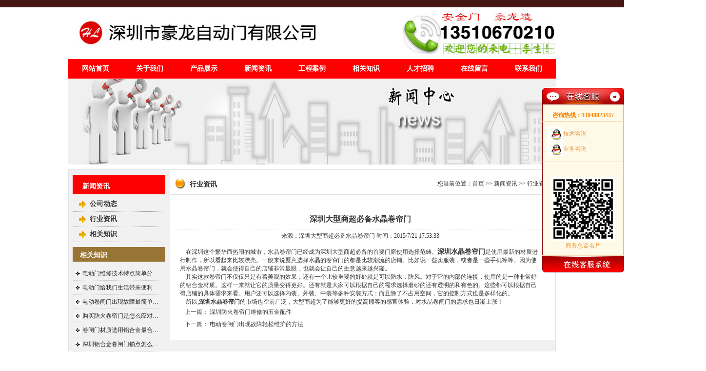

--- FILE ---
content_type: text/html; charset=utf-8
request_url: http://jixiepj.com/newsdetail_1014.html
body_size: 7230
content:

<!DOCTYPE html PUBLIC "-//W3C//DTD XHTML 1.0 Transitional//EN" "http://www.w3.org/TR/xhtml1/DTD/xhtml1-transitional.dtd">
<html xmlns="http://www.w3.org/1999/xhtml">
<head><meta http-equiv="Content-Type" content="text/html; charset=utf-8" /><title>
	
        深圳大型商超必备水晶卷帘门_
</title><meta name="keywords" content="&lt;%=keyword%>" /><meta name="description" content="&lt;%=Useful.LeftX(description.ToString(),110) %>" /><link href="css/css.css" rel="stylesheet" type="text/css" />
    <script type="text/javascript" src="js/jquery-1.2.6.pack.js"></script>
    <script type="text/javascript" src="js/banner.js"></script>
    <script type="text/javascript" src="js/jquery.js"></script>
    <link rel="shortcut icon" href="favicon.ico" /></head>
<body>
    <form method="post" action="./newsdetail_1014.html?id=1014" id="form1">
<div class="aspNetHidden">
<input type="hidden" name="__VIEWSTATE" id="__VIEWSTATE" value="/[base64]/[base64]/nibnngrnnroDljZXliIbmnpAn55S15Yqo6Zeo57u05L+u5oqA5pyv54m554K5566A5Y2V5YiG4oCmZAIBD2QWAmYPFQMEMTA2NiTnlLXliqjpl6jnu5nmiJHku6znlJ/mtLvluKbmnaXkvr/liKkk55S15Yqo6Zeo57uZ5oiR5Lus55Sf5rS75bim5p2l5L6/[base64]/mgI7kuYjlupTlr7noia/[base64]/[base64]/[base64]" />
</div>

<div class="aspNetHidden">

	<input type="hidden" name="__VIEWSTATEGENERATOR" id="__VIEWSTATEGENERATOR" value="CA599B58" />
</div>
    <div>
        <!--头部开始-->
        
<script type="text/javascript">
    function AddFavorite(sURL, sTitle) {

        sURL = encodeURI(sURL);
        try {
            window.external.addFavorite(sURL, sTitle);
        } catch (e) {
            try {
                window.sidebar.addPanel(sTitle, sURL, "");
            } catch (e) {
                alert("加入收藏失败，请使用Ctrl+D进行添加,或手动在浏览器里进行设置.");
            }
        }

    }  
</script>

<!--头部开始-->
<div class="top">
</div>
<div class="logobox">
    <div class="logo">
        
                <a>
                    <img style="width: 534px; height: 106px" src="upload/big/20141101111406144186.jpg" title="logo"
                        alt="logo" /></a>
            
    </div>
    <div class="telbox">
        
                <img style="width: 314px; height: 106px" src="upload/big/20141101111419926675.jpg" alt="tel" />
            
    </div>
</div>
<div class="dao">
    <ul class="tab">
        
                <li><a href="index.html">
                    网站首页</a></li>
            
                <li><a href="about.html">
                    关于我们</a></li>
            
                <li><a href="pro.html">
                    产品展示</a></li>
            
                <li><a href="news.html">
                    新闻资讯</a></li>
            
                <li><a href="anli.html">
                    工程案例</a></li>
            
                <li><a href="zhishi.html">
                    相关知识</a></li>
            
                <li><a href="job.html">
                    人才招聘</a></li>
            
                <li><a href="feedback.html">
                    在线留言</a></li>
            
                <li><a href="contact.html">
                    联系我们</a></li>
            
    </ul>
</div>
<!--头部结束-->

        <div class="leibanner">
            <img style=" width:1000px; height:175px;" src="upload/big/20141031104338184384.jpg" /></div>
        <!--头部结束-->
        <!--内容开始-->
        <div class="leibox box">
            <div class="lei_left_box">
                <div class="lei_left_meun_biao">
                    <div class="home_biaoti_zhi">
                        新闻资讯</div>
                </div>
                <div class="lei_left_meun_lei">
                    <ul class="meunNav">
                        
                                <li><a href="news_264.html" title="公司动态">
                                    公司动态</a></li>
                            
                                <li><a href="news_268.html" title="行业资讯">
                                    行业资讯</a></li>
                            
                                <li><a href="news_269.html" title="相关知识">
                                    相关知识</a></li>
                            
                    </ul>
                </div>
                <div class="lei_left_zhishi">
                    <div class="lei_left_zhishi_biao">
                        相关知识</div>
                    <div class="lei_left_zhishi_lei">
                        <ul class="zhishiNav">
                            
                                    <li><a href="newsdetail_1068.html" target="_blank" title="电动门维修技术特点简单分析">
                                        电动门维修技术特点简单分…</a></li>
                                
                                    <li><a href="newsdetail_1066.html" target="_blank" title="电动门给我们生活带来便利">
                                        电动门给我们生活带来便利</a></li>
                                
                                    <li><a href="newsdetail_1063.html" target="_blank" title="电动卷闸门出现故障最简单的排除方法">
                                        电动卷闸门出现故障最简单…</a></li>
                                
                                    <li><a href="newsdetail_1062.html" target="_blank" title="购买防火卷帘门是怎么应对良莠不齐的市场">
                                        购买防火卷帘门是怎么应对…</a></li>
                                
                                    <li><a href="newsdetail_1059.html" target="_blank" title="卷闸门材质选用铝合金最合适">
                                        卷闸门材质选用铝合金最合…</a></li>
                                
                                    <li><a href="newsdetail_1058.html" target="_blank" title="深圳铝合金卷闸门锁点怎么来控制">
                                        深圳铝合金卷闸门锁点怎么…</a></li>
                                
                                    <li><a href="newsdetail_1057.html" target="_blank" title="铝合金卷闸门日常的保养方法">
                                        铝合金卷闸门日常的保养方…</a></li>
                                
                        </ul>
                    </div>
                </div>
            </div>
            <div class="lei_right_box">
                <div class="lei_right_biao">
                    <div class="lei_right_biao_zhi">
                        行业资讯</div>
                    <div class="lei_right_dao">
                        您当前位置：<a href="index.html">首页</a> >> <a href="news.html">新闻资讯</a> >><a href="news_268.html">
                            行业资讯</a></div>
                </div>
                <div class="lei_right_lei">
                    <div class="lei_news_top">
                        <a href="newsdetail_1014.html" title="深圳大型商超必备水晶卷帘门">
                            深圳大型商超必备水晶卷帘门</a></div>
                    <div class="lei_news_right_lei">
                        <p style="text-align: center">
                            来源：深圳大型商超必备水晶卷帘门
                            时间：2015/7/21 17:53:33</p>
                        <p>
                            &nbsp;</p>
                        <p>
                            &nbsp; &nbsp; 在深圳这个繁华而热闹的城市，水晶卷帘门已经成为深圳大型商超必备的首要门窗使用选择范畴。<strong><span style="font-size:14px;">深圳水晶卷帘门</span></strong>是使用最新的材质进行制作，所以看起来比较漂亮。一般来说愿意选择水晶的卷帘门的都是比较潮流的店铺。比如说一些卖服装，或者是一些手机等等。因为使用水晶卷帘门，就会使得自己的店铺非常显眼，也就会让自己的生意越来越兴隆。<br />
&nbsp; &nbsp; 其实这款卷帘门不仅仅只是有着美观的效果，还有一个比较重要的好处就是可以防水，防风。对于它的内部的连接，使用的是一种非常好的铝合金材质。这样一来就让它的质量变得更好。还有就是大家可以根据自己的需求选择磨砂的还有透明的和有色的。这些都可以根据自己得店铺的具体需求来看。用户还可以选择内装、外装、中装等多种安装方式；而且除了不占用空间，它的控制方式也是多样化的。<br />
&nbsp; &nbsp; 所以,<strong>深圳水晶卷帘门</strong>的市场也空前广泛，大型商超为了能够更好的提高顾客的感官体验，对水晶卷闸门的需求也日渐上涨！<br />
                        </p>
                    </div>
                    <div class="lei_news_foot">
                        上一篇：
                                <a href="newsdetail_1012.html" title="深圳防火卷帘门维修的五金配件">
                                    深圳防火卷帘门维修的五金配件</a>
                            
                        <br />
                        下一篇：
                                <a href="newsdetail_1064.html" title="电动卷闸门出现故障轻松维护的方法">
                                    电动卷闸门出现故障轻松维护的方法</a>
                    </div>
                </div>
            </div>
        </div>
        <!--内容结束-->
        <!--底部开始-->
        
<script src="./js/jquery.js" type="text/javascript"></script>
<link href="./css/service.css" rel="stylesheet" type="text/css" />
<div class="qq_v">
    <!--<div class="qq_vb1"></div>-->
    <div class="qq_vb2">
        <img src="images/01_2.png"></div>
    <div class="qq_vb3">
        <ul class="qq_tel">
            <b>咨询热线：13048823437</b></ul>
        <ul class="qq">
            
                    <li><a href="http://wpa.qq.com/msgrd?v=3&uin=107869474&site=qq&menu=yes"
                        target="_blank">
                        <img title="技术咨询" border="0" alt="技术咨询" src="images/qq.gif">技术咨询</a></li>
                
                    <li><a href="http://wpa.qq.com/msgrd?v=3&uin=107869474&site=qq&menu=yes"
                        target="_blank">
                        <img title="业务咨询" border="0" alt="业务咨询" src="images/qq.gif">业务咨询</a></li>
                
        </ul>
        <ul class="qq_weibo">
        </ul>
        <ul class="qq_ewm">
            
                    <img src="upload/big/20141101111524863904.png" width="130"><br>
                    商务总监名片
                
        </ul>
    </div>
    <!--<div class="qq_vb4"></div>-->
    <div class="qq_vb5">
        
            <img src="images/01_5.png" border="0">
    </div>
</div>
<div class="tips">
</div>
<script src="./js/service.js" type="text/javascript"></script>
<!-- Baidu Button BEGIN -->
<script type="text/javascript" id="bdshare_js" data="type=slide&img=6&pos=left&uid=37815"></script>
<script type="text/javascript" id="bdshell_js"></script>
<script type="text/javascript">
    var bds_config = { "bdTop": 135 };
    document.getElementById("bdshell_js").src = "http://bdimg.share.baidu.com/static/js/shell_v2.js?cdnversion=" + Math.ceil(new Date() / 3600000);
</script>
<!-- Baidu Button END -->
<!--低部开始-->
<div class="clear">
</div>
<div class="foot">
    <div class="foot_lei">
        
                <a href="index.html">
                    网站首页</a> |
            
                <a href="about.html">
                    关于我们</a> |
            
                <a href="pro.html">
                    产品展示</a> |
            
                <a href="news.html">
                    新闻资讯</a> |
            
                <a href="anli.html">
                    工程案例</a> |
            
                <a href="zhishi.html">
                    相关知识</a> |
            
                <a href="job.html">
                    人才招聘</a> |
            
                <a href="feedback.html">
                    在线留言</a> |
            
                <a href="contact.html">
                    联系我们</a> |
            
        <br />
        CopyRight 2009-2020
        深圳市豪龙自动门有限公司
        联系人:李先生
        版权所有 公司地址：深圳市福田区梅林路158号
        手机：13048823437
        电话：0755-83118417
        传 真：0755-83011920
	备案号：<a target="_blank" href="https://beian.miit.gov.cn/">粤ICP备2021176057号</a>
        本站关键词：
	
<script type="text/javascript">var cnzz_protocol = (("https:" == document.location.protocol) ? " https://" : " http://");document.write(unescape("%3Cspan id='cnzz_stat_icon_1255352104'%3E%3C/span%3E%3Cscript src='" + cnzz_protocol + "s95.cnzz.com/z_stat.php%3Fid%3D1255352104%26show%3Dpic1' type='text/javascript'%3E%3C/script%3E"));</script>
    </div>
</div>
<!==友情链接==>

        <!--底部结束-->
    </div>
    </form>
</body>
</html>


--- FILE ---
content_type: text/css
request_url: http://jixiepj.com/css/css.css
body_size: 5485
content:
@charset "utf-8";

body {font-family:'宋体';font-size:12px;color:#252525;}

body,div,dl,dt,dd,ul,ol,li,h1,h2,h3,h4,h5,h6,pre,
form,fieldset,input,textarea,p,blockquote,th,td {
padding: 0;
margin: 0;

}
	
/* CSS Document */

a:link {color: #363636;text-decoration: none;}
a:visited {text-decoration: none;color: #363636;}
a:hover {text-decoration: none;color: #FF0000;}
a:active {text-decoration: none;}

a.b:link {color: #FFF;text-decoration: none;}
a.b:visited {text-decoration: none;color: #FFF;}
a.b:hover {text-decoration: none;color: #FF0000;}
a.b:active {text-decoration: none;}


.box:after{content:"."; height:0px; display:block; clear:both; visibility:hidden;}

.top{ width:100%; height:15px; background-color:#461613;}

.logobox{ width:1000px; height:106px; margin:0 auto;}
.logo{ height:105px; float:left; width:auto;}
.telbox{ width:314px; height:106px; float:right;}



.dao{ width:1000px; height:40px; margin:0 auto; background-color:red;}
ul,li,ol{ list-style-type:none; margin:0px; padding:0px; }
.tab{ line-height:40px; padding-left:0px;}
.tab li{ text-align:center; float:left;} 
.tab{width:1000px; height:40px; font-size:12px; text-align:center;}
.tab li { width:111px; font-size:14px; font-weight:bold; }
.tab li a{color:#FFF!important; display:block;}
.tab li a:hover{color:#E4FF00!important; display:block; background-color:#009F3C;}

.homebanner{ width:1000px; height:300px; margin:0 auto; margin-top:1px;}

.home01{ width:1000px; height:500px; margin:0 auto; margin-top:10px;}
.home01_left{ width:675px; height:500px; float:left; background-image:url(../images/anlibg.gif);}
.homeanli_biao{ width:675px; height:40px; float:left;}
.homeanli_biao_zhi{ height:20px; float:left; margin-top:12px; margin-left:20px; display:inline; font-size:14px; font-weight:bold;}
.homeanli_biao_zhi01{ height:20px; float:left; margin-top:12px; margin-left:20px; display:inline; font-size:14px; font-weight:bold; color:#FFFFFF;}
.homeanli_lei{ width:675px; height:430px; float:left; margin-top:10px; overflow:hidden;}
.anli_div_right {width:675px; height:auto; float:left;  font-size:12px; color:#363636;} 
.anli_div_right .luyoumenpiao{padding-bottom:0px; height:auto;}
.anli_div_right .luyoumenpiao ul{width:153px;overflow:hidden;float:left;margin: 0px 5px 0px 8px; height:145px; }
.anli_div_right .luyoumenpiao ul li{color:#363636; overflow:hidden;}
.anli_div_right .luyoumenpiao ul li.place {color:#363636; text-align:center; }
.anli_div_right .luyoumenpiao ul li.market_price {text-decoration:line-through;}

.home01_right{ width:310px; height:500px; float:right; background-image:url(../images/aboutbg.gif);}
.homeabout_biao{ width:310px; height:40px; float:left;}
.homeabout_tu{ width:290px; height:126px; float:left; margin-top:10px; padding-left:10px; padding-right:10px;}
.homeabout_lei{ width:290px; height:290px; float:left; margin-top:10px; padding-left:10px; padding-right:10px; line-height:22px; overflow:hidden;}

.home_guang{ width:1000px; height:125px; margin:0 auto; margin-top:0px;}
.home_tuandui{ width:1000px; height:240px; margin:0 auto; margin-top:8px; background-image:url(../images/tuanduibg.gif);}
.home_tuandui_biao{ width:1000px; height:40px; float:left;}
.home_tuandui_lei{ width:980px; height:170px; float:left; margin-top:10px; padding-left:10px; padding-right:10px;}
.tuandui_div_right {width:980px; height:auto; float:left;  font-size:12px; color:#363636;} 
.tuandui_div_right .luyoumenpiao{padding-bottom:0px; height:auto;}
.tuandui_div_right .luyoumenpiao ul{width:180px;overflow:hidden;float:left;margin: 0px 5px 0px 8px; height:165px; }
.tuandui_div_right .luyoumenpiao ul li{line-height:20px;color:#363636; overflow:hidden;}
.tuandui_div_right .luyoumenpiao ul li.place {color:#363636; text-align:center; }
.tuandui_div_right .luyoumenpiao ul li.market_price {text-decoration:line-through;}

.home02{ width:1000px; height:328px; margin:0 auto; margin-top:6px;}
.home02_news{ width:328px; height:328px; float:left; border:1px #E3E3E3 solid;}
.home02_newsz{ width:328px; height:328px; float:left; margin-left:15px; display:inline; border:1px #E3E3E3 solid;}
.home02_luiceng{ width:308px; height:328px; float:right; border:1px #E3E3E3 solid;overflow:hidden;}
.home02_luiceng_biao{ width:308px; height:40px; float:left; background-image:url(../images/newsbg001.jpg);}
.home02_luiceng_lei{ width:288px; height:270px; float:left; margin-top:10px; padding-left:10px; padding-right:10px;}
.zhiNav{ padding:0px 0px 0px 0px; width:280px; margin-left:0px;}
.zhiNav li{ line-height:30px; padding-left:0px; text-indent:20px; height:30px; overflow:hidden; border-bottom:1px #CCCCCC dotted; background:url(../images/dian.gif) no-repeat scroll 5px center transparent;}
.zhiNav li a{ color:#252525!important; display:block;}
.zhiNav li a:hover{ color:#FF0000!important; display:block;}




/*文字切换*/
.home_wenben_box{ width:328px; height:300px; float:left; display:inline;}
.home_wenben_biao{ width:328px; height:40px; float:left; background:url(../images/newsbg002.jpg) left bottom;}
.home_wenben_biao li{float:left;width:90px;height:30px;line-height:23px;font-size:14px;font-weight:bold;text-align:center;background:url(../images/mybg2.gif) no-repeat; padding-top:10px;}
.home_wenben_biao01{ width:328px; height:40px; float:left; background:url(../images/newsbg002.jpg) left bottom;}
.home_wenben_biao01 li{float:left;width:90px;height:30px;line-height:23px;font-size:14px;font-weight:bold;text-align:center;background:url(../images/mybg2.gif) no-repeat; padding-top:10px;}


.home_wenben_lei{ width:320px; height:270px; float:left; margin-top:8px; overflow:hidden;}
.home_wenben_lei01{ width:320px; height:270px; float:left; margin-top:8px; overflow:hidden;}
.newsNav{ padding:0px 0px 0px 0px; width:320px; padding-left:0px;}
.newsNav li{ background:url(../images/dian.gif) no-repeat scroll 10px center transparent; line-height:28px; padding-left:15px; text-indent:10px; font-size:12px; color:#323232; border-bottom:1px #CDCDCD dotted;}
.newsNav01{ padding:0px 0px 0px 0px; width:320px; padding-left:0px;}
.newsNav01 li{ background:url(../images/dian.gif) no-repeat scroll 10px center transparent; line-height:28px; padding-left:15px; text-indent:10px; font-size:12px; color:#323232; border-bottom:1px #CDCDCD dotted;}





.home_wenben_biao li.tabhover a{color:#fff;}

.home_wenben_biao01 li.tabhover01 a{color:#fff;}
/*文字切换*/




.home_peitaolei{ height:20px; float:right; margin-top:14px; margin-right:20px; display:inline;}
.home_kehu{ width:1000px; height:130px; margin:0 auto; margin-top:6px; background-image:url(../images/kehubg.gif);}
.home_kehu_biao{ width:1000px; height:40px; float:left;}
/*
.xiangNav{ padding:0px 0px 0px 0px; width:340px; margin-left:0px;}
.xiangNav li{ line-height:20px; padding-left:0px; text-indent:0px; height:20px; overflow:hidden;}
.xiangNav li a{ color:#252525!important; display:block;}
.xiangNav li a:hover{ color:#FF0000!important; display:block;}

*/





/*已用*/
.index_scroll{width:980px; border-top:none; height:60px; float:left; margin-top:2px;padding-left:10px; padding-right:10px; }
#demo{ width: 980px; height:auto; float:left; margin-top:10px; display:inline; overflow:hidden;}
#demo a{text-decoration: none;}
#demo img{height:58px; width:157px; margin:0px 5px 0px 5px; border:none;}
/*已用*/



.more{ width:50px; height:16px; float:right; margin-right:5px; margin-top:14px; display:inline;}
.more01{ width:50px; height:16px; float:right; margin-right:20px; margin-top:14px; display:inline;}



.link{ width:1000px; height:135px; margin:0 auto; margin-top:10px; background-image:url(../images/linkbg.gif);}
.link_biao{ width:1000px; height:40px; float:left;}
.link_lei{ width:980px; height:75px; float:left; padding-left:10px; padding-right:10px; line-height:24px; overflow:hidden; }

.foot{ width:1000px; height:120px; margin:0 auto;}
.foot_lei{ width:1000px; height:100px; float:left; line-height:24px; text-align:center; padding-top:10px;}


/*主题样式*/
#banner {position:relative; width:1000px; height:300px; overflow:hidden;}
#banner_list img {border:0px;}
#banner_bg {position:absolute; bottom:0;background-color:#000;height:30px;filter: Alpha(Opacity=30);opacity:0.3;z-index:1000;
cursor:pointer; width:200px; }
#banner_info{position:absolute; bottom:0; left:5px;height:22px;color:#fff;z-index:1001;cursor:pointer}
#banner_text {position:absolute;width:120px;z-index:1002; right:3px; bottom:3px;}
#banner ul {position:absolute;list-style-type:none;filter: Alpha(Opacity=80);opacity:0.8; border:1px solid #fff;z-index:1002;
            margin:0; padding:0; bottom:3px; right:5px;}
#banner ul li { padding:0px 8px;float:left;display:block;color:#FFF;border:#e5eaff 1px solid;background:#067E00;cursor:pointer}
#banner ul li.on { background:#900}
#banner_list a{position:absolute;}
/*主题样式*/



/* 内页 */

.leibanner{ width:1000px; height:175px; margin:0 auto; margin-top:1px;}

.leibox{ width:998px; height:auto; margin:0 auto; border:1px #E3E3E3 solid; background-color:#F1F1F1; margin-top:10px;}
.lei_left_box{ width:190px; height:auto; float:left; padding-left:8px;}
.lei_left_meun_biao{ width:190px; height:40px; float:left; background-image:url(../images/leileftbiaobg.jpg); margin-top:10px;}
.lei_left_meun_lei{ width:190px; height:auto; float:left; padding-top:5px;}
.meunNav{ padding:0px 0px 0px 0px; width:190px; margin-left:0px;}
.meunNav li{ background:url(../images/meun01.jpg) no-repeat scroll 0px center transparent; line-height:30px; padding-left:0px; text-indent:35px; height:30px; font-size:14px; font-weight:bold; border-bottom:1px #999999 dotted;}
.meunNav li a{ color:#363636!important; display:block;}
.meunNav li a:hover{ color:#FFF!important; display:block; background:url(../images/meun02.jpg) no-repeat scroll 0px center transparent;}

.lei_left_zhishi{ width:190px; height:auto; float:left; margin-top:10px;}
.lei_left_zhishi_biao{ width:175px; height:22px; float:left; background-color:#987535; padding-top:8px; padding-left:15px; font-size:14px; font-weight:bold; color:#FFFFFF;}
.lei_left_zhishi_lei{ width:190px; height:200px; float:left; margin-top:10px;}
.zhishiNav{ padding:0px 0px 0px 0px; width:180px; margin-left:0px;}
.zhishiNav li{ line-height:28px; padding-left:0px; text-indent:20px; height:28px; overflow:hidden; border-bottom:1px #CCCCCC dotted; background:url(../images/dian.gif) no-repeat scroll 5px center transparent; }
.zhishiNav li a{ color:#252525!important; display:block;}
.zhishiNav li a:hover{ color:#FF0000!important; display:block;}

.home_biaoti_zhi{ height:20px; float:left; margin-top:15px; margin-left:20px; display:inline; font-size:14px; font-weight:bold; color:#FFF;}



.lei_right_box{ width:790px; height:auto; float:right; background-color:#FFFFFF; border-left:1px #E3E3E3 solid;}
.lei_right_biao{ width:790px; height:40px; float:left; border-bottom:1px #E3E3E3 solid; margin-top:10px; background:url(../images/yuangdian.jpg) no-repeat;}
.lei_right_biao_zhi{ height:17px; float:left; margin-top:11px; font-weight:bold; font-size:14px; margin-left:40px; display:inline; color:#323232;}
.lei_right_dao{ height:20px; float:right; margin-right:10px; margin-top:10px; display:inline;}
.lei_right_lei{ width:760px; height:auto; float:left; margin-top:20px; margin-left:10px;  padding-bottom:30px; color:#363636;}

	


/*产品*/
.lei_proright_lei{ width:770px; height:auto; float:left; margin-top:20px; margin-left:20px; line-height:22px; padding-bottom:20px; display:inline;}
.content_div_right {width:770px; height:auto; float:left;  font-size:12px; color:#8B8B8B;} 
.content_div_right .luyoumenpiao{padding-bottom:0px; height:auto;}
.content_div_right .luyoumenpiao ul{width:180px;overflow:hidden;float:left;margin: 5px 5px 10px 5px; height:200px;}
.content_div_right .luyoumenpiao ul li{line-height:30px;color:#606060; }
.content_div_right .luyoumenpiao ul li i{color:#f00;}
.content_div_right .luyoumenpiao ul li.place {color:#606060; text-align:center; }
.content_div_right .luyoumenpiao ul li.market_price {text-decoration:line-through;}

.lei_pro_xiang{ width:770px; height:40px; float:left; text-align:center; font-size:14px; font-weight:bold; color:#363636;}
.lei_pro_xiang_tu{ width:770px; height:400px; float:left; border-bottom:1px #CCCCCC solid;}
.lei_pro_xiang_xiangxi{ width:770px; height:auto; float:left;  padding-bottom:30px; line-height:25px; padding-top:10px; color:#363636;}


/*案例*/

.leianli_div_right {width:770px; height:auto; float:left;  font-size:12px; color:#8B8B8B;} 
.leianli_div_right .luyoumenpiao{padding-bottom:0px; height:auto;}
.leianli_div_right .luyoumenpiao ul{width:220px;overflow:hidden;float:left;margin: 5px 10px 10px 20px; height:180px;}
.leianli_div_right .luyoumenpiao ul li{line-height:20px;color:#606060; }
.leianli_div_right .luyoumenpiao ul li i{color:#f00;}
.leianli_div_right .luyoumenpiao ul li.place {color:#606060; text-align:center; }
.leianli_div_right .luyoumenpiao ul li.market_price {text-decoration:line-through;}



/*新闻*/

.right760{width:700px; float:left;}
.right760 dt{width:700px; background:url(../../images/lan_arrow.gif) no-repeat 10px center; line-height:30px; padding:0px 0px 0px 20px;}
.right760 dt span{ float:right;}
.right760 dd{width:700px; padding:0px 0px 0px 0px;}
#nabout p{ text-indent:2em;}
.right760 #nabout img{ float:left; padding:0px 10px 0px 0px;}
.right760 #news ul li{width:700px; background:url(../images/biaobg.jpg) no-repeat 5px center; border-bottom:1px dashed #3B3B3B; line-height:30px; padding:0px 10px 0px 20px;}
.right760 #news ul li span{ float:right;}

.shuzhi{ width:700px; height:30px; float:left; margin-top:20px;}
.shuzhi a:link{color:black;}

/*新闻——内页*/
.lei_news_top{ width:760px; height:30px; float:left; padding-top:20px; border-bottom:1px #DDDDDD dotted; font-size:16px; font-weight:bold; text-align:center;}
.lei_news_right_lei{ width:740px; height:auto; float:left; margin-top:5px; margin-left:10px; }
.lei_news_foot{ width:740px; height:40px; float:left; padding-left:20px; line-height:25px;}



.lei_feedright_lei{ width:700px; height:450px; float:left; margin-top:20px; margin-left:30px; line-height:22px; padding-bottom:30px; background-image:url(../images/contactbg.gif);}

/*产品详细页*/
.proo{background:url(../images/tp_39.jpg) repeat-x left bottom #FFf;  padding:20px 12px; line-height:26px;}
.proo h2{ font-size:14px;}
.proo-al{ float:left;}
.proo-al li{ float:left; margin:10px;}
.proo-al p{ text-align:center; line-height:25px;}
.proo-b ul{ margin-top:20px; margin-left:20px}
.proo ul li{ margin:10px 10px 10px 10px}


.proo-ar{ float:right; width:300px; margin-left:20px;}
.proo-ar1 li{border-bottom:1px solid #E5E5E5; line-height:32px; padding-left:6px;}
.proo-ar1 li.imgg img{ margin:0 5px;}
.proo-all img{ border:1px solid #ddd;}
.proo-ar2 li{ padding:8px 0 0; font-weight:700;}
.proo-ar2 li img{ margin-right:5px; margin-bottom:-5px; }

.proimg .proleft{ float:left;}
.proimg .proright{ float:left; padding:16px 0 0 20px;}
.proimg .proright .h2_prodtitle{ font-size:18px; line-height:30px;}

.caigou { background: none repeat scroll 0 0 #000000;color: #FFFFFF; margin: 5px 0;padding: 5px; height:20px;border-bottom:1px #CCCCCC solid; }
.caigou .span_1 {float: right;}
.caigou STRONG {font-size: 14px;font-weight: bold;}

.caigou_tab {
    color: #666666;
    line-height: 27px;
    margin-bottom: 10px;
    width:690px;
}
.tr {
    text-align: right;
}

.caigou_tab .tt {
    text-align: right;
    vertical-align: top;
}

.text {
    height: 18px;
    line-height: 18px;
}
.caigou_tab .textarea {
    margin-top: 3px;
}

TD {
    margin: 0;
    padding: 0;
}
.b15 
{
    background: url("../images/SkinsVIBtn.jpg") no-repeat scroll 0 0 rgba(0, 0, 0, 0);
    border-width: 0;
    cursor: pointer;
    overflow: hidden;
    background-position: -79px -650px;
    color: #FFFFFF;
    font-size: 14px;
    font-weight: bold;
    height: 24px;
    line-height: 24px;
    width: 60px;
}


.b16 
{
    background: url("../images/SkinsVIBtn.jpg") no-repeat scroll 0 0 rgba(0, 0, 0, 0);
    border-width: 0;
    cursor: pointer;
    overflow: hidden;
    background-position: -184px -650px;
    color: #333333;
    font-size: 14px;
    font-weight: bold;
    height: 24px;
    line-height: 24px;
    width: 60px;
}
.span_b{ color: #FF0000;
    font-weight: bold;}
.red_x{ color: #3366FF;
    display: inline;
    font-family: "宋体";
    font-size: 12px;}

.f14 {
    font-size: 14px;
}
.t06 {
    line-height: 25px;
    text-indent: 15px;
}
.mt8 {
    margin-top: 8px;
}
.mt8 {
    margin-top: 8px;
}
H4 {
    font-size: 14px;
}
H4 {
    margin: 0;
    padding: 0;
}

.ness{ text-align:left;  width:718px; margin-top:250px;}


.info_b2 {
    width: 980px;
}
.info_b2 {
  
    margin-bottom: 10px;
    overflow: hidden;
    padding: 5px 0;
    width: 880px;
}

UL.p_list_ul2 {
    font-size: 12px;
}
UL {
    margin: 0;
    padding: 0;
}


UL.p_list_ul2 LI {
    padding-right: 5px;
    width: 342px;
}
UL.p_list_ul2 LI {
    background: url("../images/ico10.gif") no-repeat scroll 10px 9px rgba(0, 0, 0, 0);
    color: #666666;
    display: inline;
    float: left;
    line-height: 23px;
    margin-left: 10px;
    overflow: hidden;
    text-indent: 20px;
    text-overflow: ellipsis;
    white-space: nowrap;
    width: 298px;
}

.comments H4 {
    background: none repeat scroll 0 0 #000000;
    color: #FFFFFF;
    line-height: 27px;
    text-indent: 10px;
}
H4 {
    font-size: 14px;
}
H4 {
    margin: 0;
    padding: 0;
}

.comments H4 A {
    color: #FFFFFF;
}
A {
    color: #666666;
    text-decoration: none;
}

.info_pl {
    margin-bottom: 10px;
    margin-right: 9px;
    margin-top: 5px;
    text-align: right;
}
.info_pl A {
    color: #000000;
    text-decoration: underline;
}
A {
    color: #666666;
    text-decoration: none;
}

.mt10 {
    margin-top: 10px;
}
.ml10 {
    margin-left: 10px;
}
.mt10 {
    margin-top: 10px;
}
DIV {
    margin: 0;
    padding: 0;
}
.span{ margin-left:480px;}

.td_b {
    color: #000000;
    font-size: 14px;
    font-weight: bold;
    text-align: right;
}
.tr {
    text-align: right;
}
TD {
    margin: 0;
    padding: 0;
}

/*案例*/






.mt14{margin-top:14px;}
.mr_t1 { background: url(../images/mr_1px.jpg) repeat-x left bottom; height: 40px; padding-right: 16px; }
.mr_t1name { font: bold 16px/40px "微软雅黑"; color: #FFF; background: #2257A2 url(../images/mr_t1bg.jpg) no-repeat right top; height: 40px; width: 120px; padding-left: 21px; float: left; }
.mr_t1name img { float: left; margin-top: 9px; margin-right: 6px; display: inline; }
.mr_frbox { height: 140px; }
.mr_frBtnL { float: left; margin: 28px 22px 0px 0px; cursor: pointer; display: inline; }
.mr_frUl { float: left; height: 165px; width: 980px; }
.mr_frBtnR { float: right; margin-top: 28px; cursor: pointer; }
.mr_frUl ul li { display: inline; float: left; height: 165px; width: 180px; margin-right: 13px; overflow: hidden; }
.mr_frUl ul li img { display: block; margin-bottom: 7px; border: 1px solid #D8D8D8; }

--- FILE ---
content_type: text/css
request_url: http://jixiepj.com/css/service.css
body_size: 707
content:
.qq_v
{
    z-index: 16000;
    position: absolute;
    width: 168px;
    font-size: 12px;
    top: 180px;
    right: 0px;
}
.tips
{
    z-index: 15000;
    position: absolute;
    width: 32px;
    background: url(../images/tips.png) no-repeat;
    height: 191px;
    top: 180px;
    right: -168px;
}
.qq_vb2
{
    width: 168px;
    height: 34px;
    overflow: hidden;
}
.qq_vb3
{
    padding-bottom: 0px;
    padding-left: 0px;
    width: 168px;
    padding-right: 0px;
    background: url(../images/01_3.jpg) repeat-y 0px 0px;
    padding-top: 10px;
}
.qq_vb3 UL
{
    border-bottom: #f3d3b0 1px solid;
    padding-bottom: 10px;
    list-style-type: none;
    margin: 0px;
    padding-left: 10px;
    padding-right: 0px;
    color: #ec9c45;
    list-style-image: none;
    padding-top: 10px;
}
.qq_vb3 UL LI
{
    text-align: left;
    padding-bottom: 0px;
    line-height: 31px;
    padding-left: 0px;
    padding-right: 0px;
    height: 31px;
    padding-top: 0px;
}
.qq_vb3 A
{
    line-height: 31px;
    color: #ec9c45;
    font-size: 12px;
}
.qq_vb3 UL LI A:hover
{
    color: red;
    text-decoration: none;
}
.qq_vb3 UL LI IMG
{
    float: left;
}
.qq_vb3 P
{
    padding-bottom: 0px;
    padding-left: 0px;
    padding-right: 0px;
    padding-top: 0px;
}
.qq_vb3 UL.qq_tel
{
    text-align: center;
    padding-bottom: 0px;
    line-height: 24px;
    padding-left: 0px;
    padding-right: 0px;
    height: 24px;
    color: #ff8400;
    padding-top: 0px;
}
.qq_vb3 UL.qq_ewm
{
    text-align: center;
    padding-bottom: 10px;
    line-height: 20px;
    padding-left: 0px;
    padding-right: 0px;
    padding-top: 10px;
}
.qq_vb5
{
    width: 168px;
    background: url(../images/01_5.png) repeat-x;
    height: 34px;
    overflow: hidden;
}
HTML
{
    overflow-x: hidden;
}


--- FILE ---
content_type: application/x-javascript
request_url: http://jixiepj.com/js/banner.js
body_size: 704
content:

	var t = n = 0, count;
	$(document).ready(function(){	
		count=$("#banner_list a").length;
		$("#banner_list a:not(:first-child)").hide();
		$("#banner_info").html($("#banner_list a:first-child").find("img").attr('alt'));
		$("#banner_info").click(function(){window.open($("#banner_list a:first-child").attr('href'), "_blank")});
		$("#banner li").click(function() {
			var i = $(this).text() - 1;//获取Li元素内的值，即1，2，3，4
			n = i;
			if (i >= count) return;
			$("#banner_info").html($("#banner_list a").eq(i).find("img").attr('alt'));
			$("#banner_info").unbind().click(function(){window.open($("#banner_list a").eq(i).attr('href'), "_blank")})
			$("#banner_list a").filter(":visible").fadeOut(500).parent().children().eq(i).fadeIn(1000);
			document.getElementById("banner").style.background="";
			$(this).toggleClass("on");
			$(this).siblings().removeAttr("class");
		});
		t = setInterval("showAuto()", 4000);
		$("#banner").hover(function(){clearInterval(t)}, function(){t = setInterval("showAuto()", 4000);});
	})
	
	function showAuto()
	{
		n = n >=(count - 1) ? 0 : ++n;
		$("#banner li").eq(n).trigger('click');
	}

--- FILE ---
content_type: application/x-javascript
request_url: http://jixiepj.com/js/service.js
body_size: 335
content:
$(function () {
    $(window).scroll(function () { $(".qq_v").css({ "top": $(this).scrollTop() + 180 + 'px' }); $(".tips").css({ "top": $(this).scrollTop() + 180 + 'px' }); });
    $(".tips").mousedown(function () { $(this).animate({ "right": "-60px" }, "100", function () { $(".qq_v").animate({ "right": "0" }, "500"); }); });
    $(".qq_vb2").mousedown(function () { $(".qq_v").delay(100).animate({ "right": "-168px" }, "30000", function () { $(".tips").animate({ "right": "0" }, "100"); }) });
});